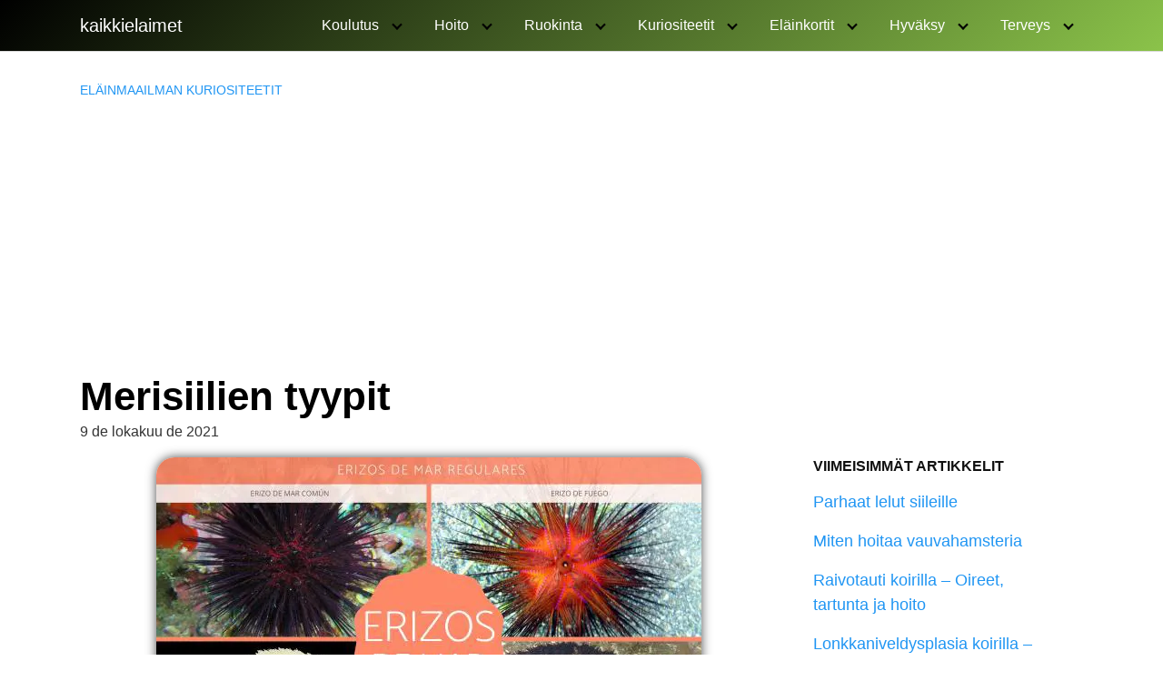

--- FILE ---
content_type: text/html; charset=utf-8
request_url: https://www.google.com/recaptcha/api2/aframe
body_size: 259
content:
<!DOCTYPE HTML><html><head><meta http-equiv="content-type" content="text/html; charset=UTF-8"></head><body><script nonce="CHbLbzJ7J0HJbAM6SmqDxQ">/** Anti-fraud and anti-abuse applications only. See google.com/recaptcha */ try{var clients={'sodar':'https://pagead2.googlesyndication.com/pagead/sodar?'};window.addEventListener("message",function(a){try{if(a.source===window.parent){var b=JSON.parse(a.data);var c=clients[b['id']];if(c){var d=document.createElement('img');d.src=c+b['params']+'&rc='+(localStorage.getItem("rc::a")?sessionStorage.getItem("rc::b"):"");window.document.body.appendChild(d);sessionStorage.setItem("rc::e",parseInt(sessionStorage.getItem("rc::e")||0)+1);localStorage.setItem("rc::h",'1765140549312');}}}catch(b){}});window.parent.postMessage("_grecaptcha_ready", "*");}catch(b){}</script></body></html>